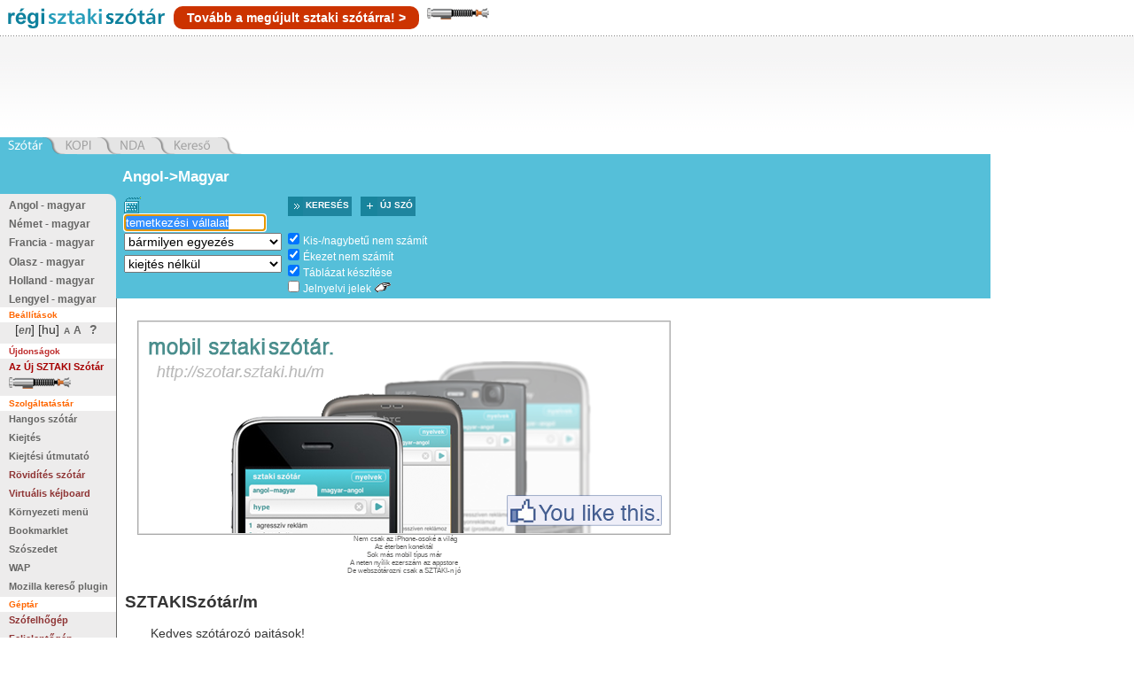

--- FILE ---
content_type: text/html; charset=utf-8
request_url: https://regiszotar.sztaki.hu/dict_search.php?start=1&F=0&L=ENG%3AHUN%3AEngHunDict&M=2&O=HUN&E=1&C=1&A=1&S=H&T=1&D=0&G=0&P=0&F=0&MR=100&start=1&orig_word=temetkez%C3%A9si+v%C3%A1llalat&sid=3270eaef5a918769c45f10139818f138&orig_mode=2&orig_lang=ENG%3AHUN%3AEngHunDict&fs=5
body_size: 34231
content:
	

<!DOCTYPE html PUBLIC "-//W3C//DTD XHTML 1.0 Transitional//EN"
  "http://www.w3.org/TR/xhtml1/DTD/xhtml1-transitional.dtd">
<html xmlns="http://www.w3.org/1999/xhtml" xml:lang="en" >
<head>



	<title>MTA SZTAKI: Angol-Magyar, Magyar-Angol Online Szótár</title>
	<meta name="description" content="MTA SZTAKI Angol-Magyar, Magyar-Angol online szótár. Magyarország legkedveltebb szótár szolgáltatása.  -= Ezt még a WAP is látja! =-"/>
	<meta name="keywords" content="MTA SZTAKI, Angol-Magyar, Magyar-Angol, online szótár, www.sztaki.hu, szotar.sztaki.hu, dict.sztaki.hu, web, WAP, mobil, Department of Distributed Systems, DSD, Eloszott Rendszerek Osztály"/>
	<meta http-equiv="Content-Type" content="text/html; charset=utf-8"/>
        <meta name="google-site-verification" content="BnV9lOUidgHd5XyddJMtbqvNiaXj_qp2k435jjKh9os" />
	<!--
    <script src="http://asset.userfly.com/users/5134/userfly.js" type="text/javascript"></script>
	-->
		<SCRIPT language="JavaScript">
	<!--
		
		function _webaudit_cookie() {
			var now=new Date();
			var expire = new Date(2020,12,31,23,59,59);
			var mid=Date.parse(now.toGMTString()) + "A" + Math.floor(Math.random()*1000000) ;
			var search = "welid=";

			if (document.cookie.length > 0) {
				offset = document.cookie.indexOf(search);
				if (offset != -1) {
				offset += search.length;
				end = document.cookie.indexOf(";", offset);
				if (end == -1) end = document.cookie.length;
				mid=document.cookie.substring(offset, end);
				}
			}
			document.cookie = search + mid + "; expires=" + expire.toGMTString();
			return mid;
		}

		var same =  Math.floor(Math.random()*1000000);
		var ua = "";
		if(navigator.userAgent) ua="@ua=" + escape(navigator.userAgent);
		same = same + "@welid=" + _webaudit_cookie();
		same = same + ua;
		
	//-->
	</SCRIPT>

		<script language="Javascript" type="text/javascript" src="/dynapi3x/src/dynapi.js"></script>
	
		<script language="Javascript" type="text/javascript">
		var DynAPI = null;
	</script>
		
	
		<script type="text/javascript" language="javascript" src="/js/sztaki_origo_2/soundmanager2.js"></script>
	<script type="text/javascript" language="javascript" src="/js/sztaki_origo_2/swfobject.js"></script>	
		
	<!--iltomee-->
	<!--<script type="text/javascript" language="JavaScript" src="/js/sztaki_origo_2/virtualKeyboard/css_browser_selector.js"></script>
	<script type="text/javascript" language="JavaScript" src="/js/sztaki_origo_2/virtualKeyboard/jquery.js"></script>
-->
	<script type="text/javascript" src="https://ajax.googleapis.com/ajax/libs/jquery/1.7.2/jquery.js"></script>
	<script type="text/javascript" src="https://ajax.googleapis.com/ajax/libs/jqueryui/1.8.18/jquery-ui.js"></script>


	<script type="text/javascript" language="JavaScript" src="/js/sztaki_origo_2/virtualKeyboard/tbHandler.js"></script>
	<script type="text/javascript" language="JavaScript" src="/js/sztaki_origo_2/virtualKeyboard/virtualKeys.js"></script>

	<script type="text/javascript" language="javascript" src="/js/sztaki_origo_2/szotar.js"></script>
	<!--<script src="/stresstest/test.js" type="text/javascript"></script>-->
	<style type="text/css" media="screen, projection">
								@import "/css/sztaki_origo_2/szotar.css";
						@import "/css/sztaki_origo_2/forced.css";
						@import "/css/sztaki_origo_2/font_5.css";
			@import "/css/sztaki_origo_2/correctmenu.css";
						
			</style>

			
			<script type="text/javascript" language="javascript">
			dynapi.onLoad(soundManager.beginDelayedInit);			
		</script>
		
		
	
	<script language="Javascript" type="text/javascript">
		
		/*	Called when the DOM is fully loaded. This is when banners will start to load.
		 */
		function szotarLoaded() {	
			//alert("szotarLoaded pre");
		
			// quit if this function has already been called
			if (arguments.callee.done) return;
		
			// flag this function so we don't do the same thing twice
			arguments.callee.done = true;
			//alert("szotarLoaded post");
			
			
			/* from_lang is set by form_normal.tpl */
//			if(typeof(from_lang) != "undefined") {
//				initVirtualKeyboard(from_lang, vk_state);
//			}
		}
		
		/*
		**	Browser specific hacking to get szotarLoaded() called.
		*/
				
		/* for Mozilla. Opera, Konqueror, Safari etc. has document.addEventListener, but no DOMContentLoaded  ... */
		if (document.addEventListener && !/Opera/i.test(navigator.userAgent) 
		    && !/WebKit/i.test(navigator.userAgent) && !/KHTML/i.test(navigator.userAgent) ) {
			document.addEventListener("DOMContentLoaded", szotarLoaded, false);
			szotarLoadedAdded = true;
		}
		
		/* for Internet Explorer */	
		/*@cc_on @*/
		/*@if (@_win32)
		/* pataki@: something is wrong with this. Let's default to dynapi.onLoad() later.
		if (!szotarLoadedAdded) {
			document.write("<script id=__ie_onload defer src=javascript:void(0)><\/script>");
			var script = document.getElementById("__ie_onload");
			script.onreadystatechange = function() {
				if (this.readyState == "complete") {
					szotarLoaded(); // call the onload handler
				}
			};
			szotarLoadedAdded = true;
		}
		*/
		/*@end @*/
	
		if (!szotarLoadedAdded && (/WebKit/i.test(navigator.userAgent) || /KHTML/i.test(navigator.userAgent))) { // sniff
			var _timer = setInterval(function() {
				if (/loaded|complete/.test(document.readyState)) {
					clearInterval(_timer);
					szotarLoaded(); // call the onload handler
				}
			}, 10);
			szotarLoadedAdded = true;
		}
	
		/* for other browsers a dynapi.onLoad(), which is more or less the same as window.onload */
		if (!szotarLoadedAdded) {
			dynapi.onLoad(szotarLoaded);
			szotarLoadedAdded = true;
		}
/*	$(document).ready(function(){
		console.log("jQuery ready");
	});
*/
	</script>	
	
	
	
	<link rel="stylesheet" href="/lightsaber/kard.css"></link>
	<script type="text/javascript" src="https://ajax.googleapis.com/ajax/libs/jquery/1.7.2/jquery.js"></script>
	<script type="text/javascript" src="https://ajax.googleapis.com/ajax/libs/jqueryui/1.8.18/jquery-ui.js"></script>
  <script type="text/javascript" src="/lightsaber/kard.js"></script>

<!--	-->




</head>

<body>

<script type="text/javascript">

	if (DynAPI) {
		dynapi.document.insertAllChildren();
	}

</script>


<!-- Right-click context menu, waz, mert eztet is tudjuk.
     Update 2006: ... de mar nem vagyunk ra buszkek.
-->
<div id="contextMenu" style="left: 100; top:200"></div>

<!-- fejléc -->
<div id="dict-header">
	<a style="float:left" href="/" target="_top"><img src="/images/sztaki_origo_2/gfx/sztaki_szotar_logo_regiszotar.gif" alt="[origo] SZTAKI Szótár" border="0" /></a><a class="ujszotar" href="http://szotar.sztaki.hu" style="float: left;
vertical-align: middle;
color: white;
background: #C30;
padding: 5px 15px;
border-radius: 10px;
margin-top: 7px;">Tovább a megújult sztaki szótárra! &gt;</a><div style="cursor:pointer;float:left;" onclick="initSaber(1);"><img src="/lightsaber/markolat_h.png"></div>

	
		
	







	
    

	
</div>
<!-- /fejléc -->
<div id="magnum">
<script async src="//pagead2.googlesyndication.com/pagead/js/adsbygoogle.js"></script>
<!-- SZTAKI Szotar Head -->
<ins class="adsbygoogle"
     style="display:inline-block;width:728px;height:90px"
     data-ad-client="ca-pub-5202158435040203"
     data-ad-slot="7770580614"></ins>
<script>
(adsbygoogle = window.adsbygoogle || []).push();
</script>
</div>
		
		 
	<div id="skip-to-content"><p><a href="#main-content">Ugrás a tartalomhoz</a></p></div>

<div id="services">
	<ul>
		<li id="service-dict" class="sel"><a href="/" target="_top"><em><span>Szótár</span></em></a></li>
		<li id="service-kopi"><a  href="/redir.php?url=http://kopi.sztaki.hu"><span>KOPI</span></a></li>
		<li id="service-nda"><a href="/redir.php?url=http://nda.sztaki.hu"><span>NDA</span></a></li>
		<li id="service-kereso"><a href="/redir.php?url=http://keres.sztaki.hu"><span>Kereső</span></a></li>
		<li class="last"></li>
	</ul>
</div>


 

<div id="main_container_holy">
	<div id="main_center_holy" class="column">
				
	

	<div id="content" >
					<div id="search-box">
				

		








		

				


	




	
 	
	



<div id="search-box-form">
	<script language="JavaScript" type="text/javascript">
<!--

var from_lang = "ENG"
var from_text = "Angol"
var from_lang_pref = "en"
var to_lang = "HUN"
var to_text = "Magyar"
var to_lang_pref = "hu"
var out_lang = "hu"
var dict_id = "EngHunDict"
var images_dir = "/images/sztaki_origo_2"
var vk_state = ""
var vk_no_special_chars_msg = "Nincsenek speciális betűk"



function changeDirection(tag) {
	var form = document.forms.search;
	if (!tag)
		tag = document.getElementById("dir_link");

	/*	Switch lang and prefix values.
	 */
	x = from_lang_pref;
	from_lang_pref = to_lang_pref;
	to_lang_pref = x;

	x = from_lang;
	from_lang = to_lang;
	to_lang = x;
	form_val = from_lang + ":" + to_lang + ":" + dict_id;

	x = from_text;
	from_text = to_text;
	to_text = x;

	tag.innerHTML = from_text+"-&gt;"+to_text
	form.L.value = form_val;

	selectWordInField();

	changeVirtualKeyboard(from_lang);
	
	return false;
}


//-->
</script>

<!-- form eleje -->

			
	<form name="search" method="get" action="/dict_search.php" onsubmit="submitForm(); return false;">

							<input type="hidden" name="L" value="ENG:HUN:EngHunDict" />
				<input type="hidden" name="O" value="HUN" />
		<input type="hidden" name="flash" value="" />
		<input type="hidden" name="E" value="1" />
		<input type="hidden" name="sid" value="7dda61c41f2f0ffc3995bf81dac6265c" />
		<input type="hidden" name="vk" id="vk" value="" />
		
						<input type="hidden" name="in_form" value="1" />

		<fieldset>
						<a class="direction" id="dir_link" href="/dict_search.php?L=ENG%3AHUN%3AEngHunDict&M=2&E=1&C=1&A=1&S=H&T=1&D=0&G=0&P=0&MR=100&sid=7dda61c41f2f0ffc3995bf81dac6265c&O=HUN&F=0&start=1&L=HUN%3AENG%3AEngHunDict&frame=lower" onclick="return changeDirection(this)">Angol-&gt;Magyar</a>
						
															

										
			<table>
			<tr>
				<td class="col1">

				<div id="searchButton">
					<img id="vkImgHidden" src="/js/sztaki_origo_2/virtualKeyboard/transVk.gif" onmouseover="document.getElementById('vkImgHidden').src='/js/sztaki_origo_2/virtualKeyboard/vk.gif'" onmouseout="document.getElementById('vkImgHidden').src='/js/sztaki_origo_2/virtualKeyboard/transVk.gif'"/>
					<img id="vkImgVisible" src="/js/sztaki_origo_2/virtualKeyboard/vk.gif" style="display:none"/>
				</div>

				<input class="text" type="text" name="W"  id="searchBox" value="temetkezési vállalat" />
				<br id="breakBelowSearchBox" />
				<img id="imgClose" src="/js/sztaki_origo_2/virtualKeyboard/x.gif" style="display:none">
				<div id="virtualKeyboard" style="display:none">
				</div>
				
				</td>

				<td class="col2"  colspan='2'>				
				<span class="buttons">
					<span class="button search-button"><span class="icon"><input type="image" class="image" src="/images/sztaki_origo_2/dict_play4.png" alt="Keresés" width="17" height="22" name="play" /></span><a class="icon button-label" href="#" onclick="return submitForm()"><label>Keresés</label></a></span>
					<span class="button add-button"><a href="add_word.php" class="icon button-label"><span class="icon"><img class="image" src="/images/sztaki_origo_2/dict_add3.png" alt="add" width="19" height="22" name="add" /></span><label> Új szó</label></a></span>				
				</span>				
								</td>
							</tr>
			<tr>
				<td class="col1">									
					<select name="M" size="1" id="findSelect">
						<option selected="selected" value="2">
									bármilyen egyezés</option>
						<option  value="1">
									szó eleji egyezés</option>
						<option  value="0">
									csak teljes szavak</option>
						<option  value="3">
									teljes egyezés</option>
											</select>
				<br class="noshow" />
								<select name="P" size="1" tabindex="9">
					<option selected="selected" value="0">
							kiejtés nélkül</option>
																		<option  value="2">
									kiejtés a szó fölött</option>
												<option  value="1">
								kiejtés a szócikkben</option>
														</select>
				

												</td>

				<td class="col2">
					<ul>
						<li><input class="checkbox" type="checkbox" checked="checked" name="C" value="1" tabindex="5"  />
						<a onclick="return switchCheck('C')" onmouseover="return clearStatus('C')"><label>Kis-/nagybetű nem számít</label></a></li>
	
						<li><input class="checkbox" type="checkbox" checked="checked" name="A" value="1" tabindex="5" />
						<a onclick="return switchCheck('A')" onmouseover="return clearStatus('A')"><label>Ékezet nem számít</label></a></li>
	
						<li><input class="checkbox" type="checkbox" checked="checked" name="T" value="1" tabindex="5"  />
						<a onclick="return switchCheck('T')" onmouseover="return clearStatus('T')"><label>Táblázat készítése</label></a></li>
													<li><input class="checkbox" type="checkbox"  name="hallatlan_inc" value="1" tabindex="6"  /> <a onclick="return switchCheck('hallatlan_inc')" onmouseover="return clearStatus('hallatlan_inc')"><label>Jelnyelvi jelek</label></a> <img src="/images/sztaki_origo_2/hand_filled_white.gif" alt="Hallatlan" title="Hallatlan" /> 
														</li>
																
                    </ul>
                    
				</td>

			</tr>
			</table>
		</fieldset>						
    </form>
<script language="JavaScript" type="text/javascript">
<!--


if(typeof(from_lang) != "undefined") {
	initVirtualKeyboard(from_lang, vk_state);
}
selectWordInField();
//dynapi.onLoad(selectWordInField);

//-->
</script>
<!-- form vege --></div> <!-- search-box-form -->
			</div>	

						
		
	
	    <div id="main-content"></div>

    <div id="result">
																							
								
		<div id="marketing">


<script type="text/javascript">
function m_popupImage(file, width, height, name, scrollable)
{
	if (scrollable != null)
		scrollable = 1
	else
		scrollable = 0
	if (scrollable)
		width += 20
	var xPos = (screen.availWidth / 2) - (width / 2);
	var yPos = (screen.availHeight / 2) - (height / 2) - 20;
	kepablak =window.open('',name,'top='+yPos+',left='+xPos+',toolbar=0,location=0,directories=0,status=0,menubar=0,scrollbars='+scrollable+',resizable='+scrollable+',width='+width+',height='+height);
	kepablak.document.open();
	kepablak.document.write("<html><head><title>"+file+"</title></head><body bgcolor='#FFFFFF'>");
	kepablak.document.write("<a href='javascript:window.close()'><img src='"+file+"' border='0' alt='Bezár'></a>");
	kepablak.document.write("</body></html>");
	kepablak.document.close();
	return false;
}
</script>


	
			
<center>

<A name="top">
<div class="seasonpic_container">
<img id="seasonpic" src="/docs/2010/nyar/mobilsztakiszotar.png" style="border: 1px solid #aaaaaa" width="600" height="240" alt="SZTAKI Szótár mobil kiadás (iPhone, Android, Symbian, Blackberry)" title="SZTAKI Szótár mobil kiadás (iPhone, Android, Symbian, Blackberry)" /><br/>
<span style="font-size:8px">Nem csak az iPhone-osoké a világ<br/>
Az éterben konektál<br/>
Sok más mobil típus már<br/>
A neten nyílik ezerszám az appstore<br/>
De webszótározni csak a SZTAKI-n jó<br/>
</span>
</div>
</a>

</center>

<h2><a name="sztakiszotar_mobil">SZTAKISzótár/m</a></h2>

<P>
Kedves szótározó pajtások! 
<br/>
<br/>
Adott a következő feladat: van egy SZTAKI Szótárod (<a href="http://szotar.sztaki.hu">szotar.sztaki.hu</a>), amit ha elosztasz "m"-mel, akkor az nem kevesebb lesz, hanem több. Hogy lehet ez? Hát úgy, hogy ez egy nagyon hülye feladvány, amit csak azért erőszakoltunk ide, hogy elmondhassuk, <a href="http://dsd.sztaki.hu/people/tamas_ilsinszki/en/" target="_blank">Tominak</a> és az iPhone-os szótárának új kihívója akadt: <a href="http://dsd.sztaki.hu/people/peter_huszak/en/" target="_blank">Peti</a>, és a mindenes mobilszótár. És bár ez úgy hangzik, mint "Jamie és a csodalámpa", ennek mégis van értelme, el is mondjuk miért.
</p>

<p>
Tomi</a> készítette el pár hónapja a <a href="/docs/marketing2010tavasz.html" target="_blank">SZTAKiPhone szótárat</a>, ami a SZTAKI Szótár iPhone-ra optimalizált webes változata, amit maga <a href="http://www.youtube.com/watch?v=XTvEzY0VX7k" target="_blank">Steve Jobs is imád</a>. Tominak azért engedtük mindezt, mert a Tomi erős, és megfenyegetett minket, mi pedig féltünk, ráadásul az iPhone az nagyon LOL meg XD, ugyebár. Igen ám, de jött másik kollégánk Peti, aki viszont bátor, továbbá feketeöves CSS-ben, és doubleclick-kel töri a betontömböket szabadidejében. És Peti látá, hogy akinek nincs iPhone-ja, annál a mobilon csúnyácskán jelenik meg a Szótár. Ezért gondolt egyet, aztán még egyet, amiből végül úgy 172 gondolat is lett, és aminek eredményeképpen megszületett a	
</p>

<p>
	<blockquote>
		<b style="font-size: 14px"><a href="/m">szotar.sztaki.hu/m</a></b>
	</blockquote>
</p>


<p>
Ez a SZTAKI Szótár mindenféle mobilra optimalizált webes változatának új elérhetősége. Ha minden igaz, akkor ezen az URL-en megnyitva a szótárat jól megy a cucc továbbra is iPhone-on, de sőt Androidon is, valahogy eldöcög Symbianon, és talán mindenféle más mobilon is, amit annyira kívántak a minket <a href="http://www1.sztaki.hu/servlets/voting/sztakiphone_szotar" target="_blank">szavazataikkal és kommentjeikkel</a> megtisztelő szótározó pajtások.
</p>

<p>
Mivel nekünk nincsenek mindenféle mobiljaink, ezért örömmel vennénk, ha a kedves /m-ező pajtások lefényképeznék a telefonjukon futó SZTAKI Szótárat, és ezt a képet (akár úgy, hogy ők is rajta vannak) feltöltenék a SZTAKI Szótár lájkolandó új Facebook oldalára:
</p>

<p>
	<blockquote>
		<b style="font-size: 14px"><a target="_blank"  href="http://facebook.com/sztakiszotar">facebook.com/sztakiszotar</a></b>
	</blockquote>
</p>

<p>
<center>
<iframe src="http://www.facebook.com/plugins/likebox.php?id=105123976201608&amp;width=462&amp;connections=16&amp;stream=false&amp;header=true&amp;height=287" scrolling="no" frameborder="0" style="border:none; overflow:hidden; width:462px; height:287px;" allowTransparency="true"></iframe>
</center>
</p>

<p>
Miután jól kimobilozták, legfényképezték és kilájkolták magukat, joggal merülhet fel a kérdés a szótárazó pajtásokban, hogy de ki is ez Peti, és minek? Nos, Peti az egyik kolléga, akinek volt mersze  az <a href="/docs/allas.html" target="_blank">álláshirdetésünkre</a> jelentkezni, és ő lett a több mint 50 pályázóból az egyik, akit fel is vettünk. Mindenkitől kértünk referenciát, hogy milyen programot buherált már életében, akár munkából, akár szükségből kifolyólag, de méginkább a szabadidejében. Peti pedig ezzel jött elő:
<br/>

<center><img src="/docs/2010/nyar/megabrutal.png" title="Megabrutál by Peter Huszák" alt="Megabrutál by Peter Huszák"/></center>
</p>

<p>
A Megabrutál olyan, mintha Fásy Ádám RPG szerepjátékot készítene, és hozzá Zsülikétől és egy vájártól kérne segítséget. A végeredmény nagyon vicces, viszont nem túl használható, de látszik, hogy valami tehetség, de legalább elszántság azért van a készítőben. Szívesen leírnánk most, hogy mi is a játék lényege, de ez éppen nincsen neki. Lehet mászkálni egy térkép szerint, és véletlenszerűen megtámadnak minket mindenféle lények, mi pedig megküzdhetünk, vagy elfuthatunk. Ez nem hangzik túl izgalmasan, de ezért kárpótolnak a zseniális, bár politikailag néhol inkorrekt szövegek:
<br/>
<blockquote style="background:#dddddd; padding: 15px; font-style: italic">
	Halk lépteket hallasz... megfordulsz, és még idejében észreveszed,<br/>
	hogy egy Kisnyugdíjas bácsi jön feléd...<br/>
	Felordít, majd rohanni kezd feléd...<br/>
	Fegyvere a félelmetes szatyor!!<br/>
</blockquote>	
</p>
<p>
És nagyon szépen kidolgozottak a fegyverek:
<blockquote style="background:#dddddd; padding: 15px; font-style: italic">
A lánc megindul a láncfűrészen, te pedig előrelendülsz vele...<br/>
Pont sikerül elhajolnia a lesujtó láncfűrész elől.<br/>
A krapek ordít egyet, és a(z) jégcsákánnyal rádtámad.<br/>
A(z) jégcsákány cafatokra tépi a lábszáradat.(-17ée)<br/>
<br/>
<br/>
<img src="/docs/2010/nyar/chainsaw_anim.gif" />
</blockquote>	
</p>
<p>
Illetve:
<blockquote style="background:#dddddd; padding: 15px; font-style: italic">
	A késedet fejed fölé emeled, majd lesujtassz vele...<br/>
	A rambó-kés leszaggat egy darabot A Vén csont husából.(-5 ée)<br/>
	A Vén csont hörögve rádtámad a szatyorral.<br/>
	A Vén csont éppenhogy eltalál a(z) szatyorral.(-3 ée)<br/>
	<br/>
	<br/>
	<img src="/docs/2010/nyar/kes_anim.gif" />
</blockquote>
<p>
És ha jól harcoltunk, akkor
<blockquote style="background:#dddddd; padding: 15px; font-style: italic">
	A Vén csont még rándul egy utolsót, aztán végképp elernyed a lábaid előtt.<br/>
	Szép volt!<br/>
	A Vén csont teteme mellett egy gépágyú fekszik!<br/>
	<br/>
	<br/>
	<img src="/docs/2010/nyar/chaingun_anim.gif" />
</blockquote>

</p>

<p>
Akiben felhorgadt a vágy, hogy élőben is kipróbálja a Megabrutál retro élményt, ehelyütt letöltheti:
	<blockquote>
		<b style="font-size: 14px"><a target="_blank"  href="/docs/2010/nyar/mbruta2.exe">mbruta2.exe</a></b>
	</blockquote>
</p>

<p>
Peti kollégákról még nem árt tudni, hogy nagyon szeret visszajelzéseket kapni, ezért ha tetszik, ha nem tetszik, ha szerelmes verset küldenének neki, ha megosztanák vele kedvenc urdu nyelvű yak-pörkölt receptüket, vagy ha csodálatos dél-laoszi makramé gyűjteményt találtak a neten, ne habozzanak a <a href="/m">szotar.sztaki.hu/m</a>-en visszanyilatkozni neki a "vélemény" gomb nyomogatásával, vagy mostantól akár <a href="http://facebook.com/sztakiszotar" target="_blank">Facebookon</a> is.
</p>

<p>
<br/>	
De véleményüket, mint mindig, szeretettel várjuk oldschool módon <a href="mailto:szotar@dsd.sztaki.hu?subject=SZTAKI Mobil Szótár vélemény">emailben</a> is.
<br/>
<br/>
Köszönjük és jó nyaralást!<br/>
---<br/>
<a href="http://dsd.sztaki.hu/pataki" target="_blank">Pataki Balázs</a>, műszaki ügyintéző
<br/>
<br/></p>



<div class="hr"><hr/></div>

<p style="width: 100%; text-align:center">
<a href="/dict_search.php?L=ENG%3AHUN%3AEngHunDict&M=2&O=HUN&E=1&C=1&A=1&S=H&T=1&D=0&G=0&P=0&F=0&MR=100&start=1&orig_lang=ENG%3AHUN%3AEngHunDict&orig_mode=2&orig_word=temetkez%C3%A9si+v%C3%A1llalat&sid=7dda61c41f2f0ffc3995bf81dac6265c&keremkapcsojjaki=1"><font color="red" size="+1">K&eacute;remkapcsojjaKI!</font></a> (<a href="/docs/marketing2003tavasz.html#keremkapcsojjaki" target="_blank">He?</a>)
<br/>
</p>

<div class="hr"><hr/></div>

<p >Bármely, ezen oldalon közölt dolognak a véletlennel való egyezése kizárólag a valóság, esetleg a <a href="mailto:szotar@dsd.sztaki.hu">webmester</a> műve.
</p>			 
<hr/>
<p>
A magyar betűket Latin-2 kódolással vagy
repülő ékezettel (á=a' ö=o: ő=o" ű=u" ...) adhatja meg.
<!--
<br/>
<br/>
<table border="0" cellpadding="0">
<tr valign="top"><td><b>Fontos:</b>&nbsp;</td>
<td>A fordítás irányát a nyíl mutatja <br/><img src="/images/sztaki_origo_2/dict_en_hu.hu.gif" alt="@@@alt" /><br/>
Az irányváltáshoz klikkeljen rá!</td>
</tr></table>
-->

<p />
A szótárat közösen, az Önök segítségével bővítjük. Ha egy szót nem talált meg a szótárban, de tudja a jelentését, kérjük használja az <a style="text-decoration: none" target="_top"  href="addword.php?O=HUN&L=$L|escape:url&back_link=%2Findex.php%3FL%3DENG%253AHUN%253AEngHunDict%26M%3D2%26O%3DHUN%26E%3D1%26C%3D1%26A%3D1%26S%3DH%26T%3D1%26D%3D0%26G%3D0%26P%3D0%26F%3D0%26MR%3D100%26start%3D1%26orig_lang%3DENG%253AHUN%253AEngHunDict%26orig_mode%3D2%26orig_word%3Dtemetkez%25C3%25A9si%2Bv%25C3%25A1llalat%26sid%3D7dda61c41f2f0ffc3995bf81dac6265c"><b>Új szó</b></a> linket a szótár bővítéséhez.

<p />
<hr/>
<p />
A keresőfelületet az <a href="http://www.sztaki.hu" target="_top">MTA SZTAKI</a> <a href="http://dsd.sztaki.hu" target="_top">Elosztott Rendszerek Osztálya</a> készítette és üzemelteti. A szótárral kapcsolatos észrevételeiket, véleményüket és mogyorós csokoládé felajánlásaikat <a href="http://dsd.sztaki.hu/pataki" target="_top">Pataki Balázs</a>hoz, vagy a <a href="mailto:szotar@dsd.sztaki.hu">webmesterekhez</a> eljuttatva bármikor szívesen fogadjuk. A szótárak tartalmáért (különös tekintettel a szótárak kiegészítő részére), valamint a szótárak használatából származó károkért felelősséget nem vállalunk.

</div>
		
	</div> 		
					
		<div id="footer">
			<p class="first-line"><a href="mailto:szotar@dsd.sztaki.hu">Webmaster</a>
			<img src="/images/sztaki_origo_2/sztaki_szotar_logo.png" alt="SZTAKI Szótár" /></p>
			<p class="copyright">&copy; Minden jog fenntartva</p>			
			<p>SZTAKI Szótár Copyright &copy; 1995-2026 <a href="http://www.sztaki.hu/" target="_top">MTA SZTAKI</a> - <a id="dsd-logo-footer" href="http://dsd.sztaki.hu" target="_top">dsd.sztaki.hu</a>
							- <a href="/docs/credits.hu.jhtml" target="_top">köszönet</a>
						
			</p>
			<p>

			</p>
		</div>		
	</div>	
	</div>
  	<div id="main_left_holy" class="column">
						
<div id="menu">
		
	<div id="search-box-menu" class="search-box-menu-with-form">	
		<ul>
		<li><a href="/angol-magyar">Angol - magyar</a></li>
		<li><a href="/nemet-magyar">Német - magyar</a></li>
		<li><a href="/francia-magyar">Francia - magyar</a></li>
		<li><a href="/olasz-magyar">Olasz - magyar</a></li>
		<li><a href="/holland-magyar">Holland - magyar</a></li>
		<li><a href="/lengyel-magyar">Lengyel - magyar</a></li>		
	</ul>
	</div>
	
		
		
				<p>Beállítások</p>
		
	<div id="settings">
					





	

	
		<div id="langsel"><ul><li>[<a href="/index.php?L=ENG%3AHUN%3AEngHunDict&M=2&E=1&C=1&A=1&S=H&T=1&D=0&G=0&P=0&MR=100&sid=7dda61c41f2f0ffc3995bf81dac6265c&start=1&W=&O=ENG" target="_top"><em title="in English" alt="in English">en</em></a>]
			</li><li>[hu]</li></ul></div>
	
									
		

	<div id="fontsize">
      <a  href="/dict_search.php?L=ENG%3AHUN%3AEngHunDict&M=2&O=HUN&E=1&C=1&A=1&S=H&T=1&D=0&G=0&P=0&F=0&MR=100&start=1&orig_lang=ENG%3AHUN%3AEngHunDict&orig_mode=2&orig_word=temetkez%C3%A9si+v%C3%A1llalat&sid=7dda61c41f2f0ffc3995bf81dac6265c&fs=4" class="font-smaller" title="Betűméret: 4">A</a>
      <a  href="/dict_search.php?L=ENG%3AHUN%3AEngHunDict&M=2&O=HUN&E=1&C=1&A=1&S=H&T=1&D=0&G=0&P=0&F=0&MR=100&start=1&orig_lang=ENG%3AHUN%3AEngHunDict&orig_mode=2&orig_word=temetkez%C3%A9si+v%C3%A1llalat&sid=7dda61c41f2f0ffc3995bf81dac6265c&fs=6" class="font-bigger" title="Betűméret: 6">A</a>
      <a class="help" href="/help_page.php?des=sztaki_origo_2&O=HUN&L=ENG%3AHUN%3AEngHunDict&back_link=/index.phpL%3DENG%253AHUN%253AEngHunDict%26M%3D2%26O%3DHUN%26E%3D1%26C%3D1%26A%3D1%26S%3DH%26T%3D1%26D%3D0%26G%3D0%26P%3D0%26F%3D0%26MR%3D100%26start%3D1%26orig_lang%3DENG%253AHUN%253AEngHunDict%26orig_mode%3D2%26orig_word%3Dtemetkez%25C3%25A9si%2Bv%25C3%25A1llalat%26sid%3D7dda61c41f2f0ffc3995bf81dac6265c" target="_top" title="Súgó">?</a></p>
    </div>
    
    
        		</div>
    <p style="color: #BF2F2F">Újdonságok</p>
	<ul>
	  <li><a href="http://ujszotar.sztaki.hu" style="color: #a60000">Az Új SZTAKI Szótár</a></li>	
	  <li style="cursor:pointer" onclick="initSaber(1);"><img src="/lightsaber/markolat_h.png"></li>
	</ul>

    <p>Szolgáltatástár</p>
    <ul>
      <li><a href="/docs/talking_dictionary.html">Hangos szótár</a></li>    
      <li><a href="/docs/pron.hu.jhtml">Kiejtés</a></li>   
      <li><a href="/docs/pronguide.hu.jhtml">Kiejtési útmutató</a></li>
      <li><a href="/rovidites" class="new">Rövidítés szótár</a></li>
      <li><a href="/docs/virtual_kejboard.html" class="new">Virtuális kéjboard</a></li>      
      <li><a href="/docs/kozepsoujj.html">Környezeti menü</a></li>
      <li><a href="/docs/bookmarklet.hu.jhtml">Bookmarklet</a></li>
      <li><a href="/docs/szoszedet.html">Szószedet</a></li>      
      <li><a href="/docs/wap.hu.jhtml">WAP</a></li>      
      <li><a href="/docs/searchplugins.html">Mozilla kereső plugin</a></li>
    </ul>

    <p>Géptár</p>
    <ul>
      <li><a href="/docs/tagcloud" class="new">Szófelhőgép</a></li>    
      <li><a href="/docs/informer" class="new">Feljelentőgép</a></li>    
      <li><a href="/docs/signwriter">Mutogép</a></li>
      <li><a href="/docs/anagramma">Anagrammagép</a></li>
      <li><a href="http://voting.sztaki.hu">Szavazógép</a></li>
      <li><a href="http://kopi.sztaki.hu">Másológép</a></li>
	</ul>

    <p>Izétár</p>
    <ul>
      <li><a href="/docs/sztaki_szotar_dvd.html" class="new">SZTAKI Szótár DVD</a></li>    
      <li><a href="/docs/lowy.html">Lőwy Árpád versek</a></li>
    </ul>
    
    <p>Évszaktár</p>
	<form method="get" id="season" action="/redir.php">
		<select name="url" onchange="if (this.selectedIndex != 0)window.location.href=this.options[this.selectedIndex].value">
        	<option value="-- Válasszon --" selected="selected">-- Válasszon --</option>		
		
        	<option value="/docs/marketing2010tavasz.html">2010 tavasz</option>		
        	<option value="/docs/marketing2008tel.html">2008 tél</option>		
        	<option value="/docs/marketing2006osz.html">2006 ősz</option>		
        	<option value="/docs/marketing2006tavasz.html">2006 tavasz</option>
        	<option value="/docs/marketing2005osz.html">2005 ősz</option>
        	<option value="/docs/marketing2005tavasz.html">2005 tavasz</option>
        	<option value="/docs/veszhelyzet.html">Vészhelyzet blog</option>
        	<option value="/docs/marketing2004tel.html">2004 tél</option>
        	<option value="/docs/marketing2004osz.html">2004 ősz</option>
			<option value="/docs/marketing2004nyar.html">2004 nyár</option>
			<option value="/docs/marketing2004nyar_2.html">2004 nyár 2</option>
			<option value="/docs/marketing2004tavasz.html">2004 tavasz</option>
			<option value="/docs/marketing2003tel.html">2003 tél</option>
			<option value="/docs/marketing2003osz.html">2003 ősz</option>
			<option value="/docs/marketing2003nyar.html">2003 nyár</option>
			<option value="/docs/marketing2003tavasz.html">2003 tavasz</option>
			<option value="/docs/marketing2002tel.html">2002 tél</option>
			<option value="/docs/marketing2002osz.html">2002 ősz</option>
			<option value="/docs/marketing2002tavasz.html">2002 tavasz</option>
			<option value="/docs/marketing2001tel.html">2001 tél</option>
			<option value="/archive/1995/szotar.hu.html">1995-ös kiadás</option>			
		</select>
			</form>
	<br />		

    <p>Levéltár</p>
    <ul>
            <li><a href="/docs/szotarszavzas2003tel.html">2003 tél</a></li>
      <li><a href="/docs/emails_2002autumn.hu.jhtml">2002 ősz I.</a></li>
      <li><a href="/docs/emails_2002autumn2.hu.jhtml">2002 ősz II.</a></li>
      <li><a href="/docs/emails_feb.hu.jhtml">2001 tele</a></li>
    </ul>





	<div id="pwrdby" align="center">
	
		<a href="http://www.sztaki.hu"><img src="/images/sztaki_origo_2/gfx/pwrd_sztaki.gif" width="66" height="36" alt="" /></a>
		
	</div>
</div>		  	
  	</div>
  	<div id="main_right_holy" class="column">
		
							
		

<script async src="//pagead2.googlesyndication.com/pagead/js/adsbygoogle.js"></script>
<!-- SZTAKI Szotar Column Skyscraper -->
<ins class="adsbygoogle"
     style="display:inline-block;width:120px;height:600px"
     data-ad-client="ca-pub-5202158435040203"
     data-ad-slot="0772676516"></ins>
<script>
(adsbygoogle = window.adsbygoogle || []).push();
</script>

		

<iframe src="http://www.facebook.com/plugins/likebox.php?id=105123976201608&amp;width=150&amp;connections=10&amp;stream=false&amp;header=true&amp;height=410" scrolling="no" frameborder="0" style="border:none; overflow:hidden; width:150px; height:410px;" allowTransparency="true"></iframe>
		
		   	
  	
  	</div>
</div>
 
 
 
<script type="text/javascript">
var gaJsHost = (("https:" == document.location.protocol) ? "https://ssl." : "http://www.");
document.write(unescape("%3Cscript src='" + gaJsHost + "google-analytics.com/ga.js' type='text/javascript'%3E%3C/script%3E"));
</script>
<script type="text/javascript">
var pageTracker = _gat._getTracker("UA-5709468-1");
pageTracker._setDomainName("none");
pageTracker._setAllowLinker(true);
pageTracker._trackPageview();
</script>





<!--
#########################################################################
Insert this snipet rigth before </body> tag
#########################################################################
-->	
<script type="text/javascript" charset="utf-8">
// creates a cross-browser XMLHttpRequest
//function initXMLHttpClient() {
//    var xmlhttp;
//    try {
//        // Mozilla / Safari / IE7
//        xmlhttp = new XMLHttpRequest();
//    } catch (e) {
//         // IE
//         var XMLHTTP_IDS = new Array('MSXML2.XMLHTTP.5.0',
//                                    'MSXML2.XMLHTTP.4.0',
//                                    'MSXML2.XMLHTTP.3.0',
//                                    'MSXML2.XMLHTTP',
//                                    'Microsoft.XMLHTTP' );
//         var success = false;
//         for (var i=0;i < XMLHTTP_IDS.length && !success; i++) {
//             try {
//                   xmlhttp = new ActiveXObject(XMLHTTP_IDS[i]);
//                      success = true;
//               } catch (e) {}
//         }
//          if (!success) {
//             throw new Error('Unable to create XMLHttpRequest.');
//         }
//    }
//    return xmlhttp;
//}
//var xhttp = initXMLHttpClient();
//if (xhttp) {
//	xhttp.open("GET","/flashdetect/flashTester.php?javascript=1");
//	xhttp.send();
//}
</script>


	<!--object width="1" height="1">
		<param name="movie" value="/flashdetect/FlashTester.swf">
		<embed src="/flashdetect/FlashTester.swf" width="1" height="1">
		</embed>
	</object-->
<!--
#########################################################################
snippet ends here
#########################################################################
-->


  </body>
</html>